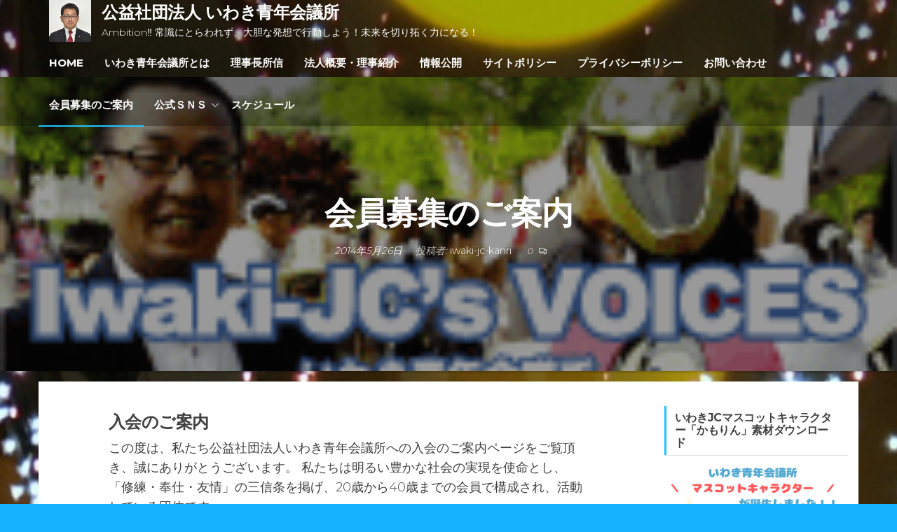

--- FILE ---
content_type: text/html; charset=UTF-8
request_url: https://iwaki-jc.com/membership/
body_size: 44359
content:
<!DOCTYPE html>
<html lang="ja">
    <head>
        <meta charset="UTF-8">
        <meta name="viewport" content="width=device-width, initial-scale=1">
        <link rel="profile" href="http://gmpg.org/xfn/11">
        <title>会員募集のご案内 &#8211; 公益社団法人 いわき青年会議所</title>
<meta name='robots' content='max-image-preview:large' />
<link rel='dns-prefetch' href='//iwakijc.sakura.ne.jp' />
<link rel='dns-prefetch' href='//fonts.googleapis.com' />
<link href='https://fonts.gstatic.com' crossorigin rel='preconnect' />
<link rel="alternate" type="application/rss+xml" title="公益社団法人 いわき青年会議所 &raquo; フィード" href="https://iwaki-jc.com/feed" />
<link rel="alternate" type="application/rss+xml" title="公益社団法人 いわき青年会議所 &raquo; コメントフィード" href="https://iwaki-jc.com/comments/feed" />
<link rel="alternate" type="application/rss+xml" title="公益社団法人 いわき青年会議所 &raquo; 会員募集のご案内 のコメントのフィード" href="https://iwaki-jc.com/membership/feed" />
<link rel="alternate" title="oEmbed (JSON)" type="application/json+oembed" href="https://iwaki-jc.com/wp-json/oembed/1.0/embed?url=https%3A%2F%2Fiwaki-jc.com%2Fmembership" />
<link rel="alternate" title="oEmbed (XML)" type="text/xml+oembed" href="https://iwaki-jc.com/wp-json/oembed/1.0/embed?url=https%3A%2F%2Fiwaki-jc.com%2Fmembership&#038;format=xml" />
<style id='wp-img-auto-sizes-contain-inline-css' type='text/css'>
img:is([sizes=auto i],[sizes^="auto," i]){contain-intrinsic-size:3000px 1500px}
/*# sourceURL=wp-img-auto-sizes-contain-inline-css */
</style>
<link rel='stylesheet' id='ai1ec_style-css' href='//iwakijc.sakura.ne.jp/wp-content/plugins/all-in-one-event-calendar/public/themes-ai1ec/gamma/css/ai1ec_parsed_css.css?ver=3.0.0' type='text/css' media='all' />
<style id='wp-emoji-styles-inline-css' type='text/css'>

	img.wp-smiley, img.emoji {
		display: inline !important;
		border: none !important;
		box-shadow: none !important;
		height: 1em !important;
		width: 1em !important;
		margin: 0 0.07em !important;
		vertical-align: -0.1em !important;
		background: none !important;
		padding: 0 !important;
	}
/*# sourceURL=wp-emoji-styles-inline-css */
</style>
<link rel='stylesheet' id='wp-block-library-css' href='https://iwaki-jc.com/wp-includes/css/dist/block-library/style.min.css?ver=6.9' type='text/css' media='all' />
<style id='global-styles-inline-css' type='text/css'>
:root{--wp--preset--aspect-ratio--square: 1;--wp--preset--aspect-ratio--4-3: 4/3;--wp--preset--aspect-ratio--3-4: 3/4;--wp--preset--aspect-ratio--3-2: 3/2;--wp--preset--aspect-ratio--2-3: 2/3;--wp--preset--aspect-ratio--16-9: 16/9;--wp--preset--aspect-ratio--9-16: 9/16;--wp--preset--color--black: #000000;--wp--preset--color--cyan-bluish-gray: #abb8c3;--wp--preset--color--white: #ffffff;--wp--preset--color--pale-pink: #f78da7;--wp--preset--color--vivid-red: #cf2e2e;--wp--preset--color--luminous-vivid-orange: #ff6900;--wp--preset--color--luminous-vivid-amber: #fcb900;--wp--preset--color--light-green-cyan: #7bdcb5;--wp--preset--color--vivid-green-cyan: #00d084;--wp--preset--color--pale-cyan-blue: #8ed1fc;--wp--preset--color--vivid-cyan-blue: #0693e3;--wp--preset--color--vivid-purple: #9b51e0;--wp--preset--gradient--vivid-cyan-blue-to-vivid-purple: linear-gradient(135deg,rgb(6,147,227) 0%,rgb(155,81,224) 100%);--wp--preset--gradient--light-green-cyan-to-vivid-green-cyan: linear-gradient(135deg,rgb(122,220,180) 0%,rgb(0,208,130) 100%);--wp--preset--gradient--luminous-vivid-amber-to-luminous-vivid-orange: linear-gradient(135deg,rgb(252,185,0) 0%,rgb(255,105,0) 100%);--wp--preset--gradient--luminous-vivid-orange-to-vivid-red: linear-gradient(135deg,rgb(255,105,0) 0%,rgb(207,46,46) 100%);--wp--preset--gradient--very-light-gray-to-cyan-bluish-gray: linear-gradient(135deg,rgb(238,238,238) 0%,rgb(169,184,195) 100%);--wp--preset--gradient--cool-to-warm-spectrum: linear-gradient(135deg,rgb(74,234,220) 0%,rgb(151,120,209) 20%,rgb(207,42,186) 40%,rgb(238,44,130) 60%,rgb(251,105,98) 80%,rgb(254,248,76) 100%);--wp--preset--gradient--blush-light-purple: linear-gradient(135deg,rgb(255,206,236) 0%,rgb(152,150,240) 100%);--wp--preset--gradient--blush-bordeaux: linear-gradient(135deg,rgb(254,205,165) 0%,rgb(254,45,45) 50%,rgb(107,0,62) 100%);--wp--preset--gradient--luminous-dusk: linear-gradient(135deg,rgb(255,203,112) 0%,rgb(199,81,192) 50%,rgb(65,88,208) 100%);--wp--preset--gradient--pale-ocean: linear-gradient(135deg,rgb(255,245,203) 0%,rgb(182,227,212) 50%,rgb(51,167,181) 100%);--wp--preset--gradient--electric-grass: linear-gradient(135deg,rgb(202,248,128) 0%,rgb(113,206,126) 100%);--wp--preset--gradient--midnight: linear-gradient(135deg,rgb(2,3,129) 0%,rgb(40,116,252) 100%);--wp--preset--font-size--small: 13px;--wp--preset--font-size--medium: 20px;--wp--preset--font-size--large: 36px;--wp--preset--font-size--x-large: 42px;--wp--preset--spacing--20: 0.44rem;--wp--preset--spacing--30: 0.67rem;--wp--preset--spacing--40: 1rem;--wp--preset--spacing--50: 1.5rem;--wp--preset--spacing--60: 2.25rem;--wp--preset--spacing--70: 3.38rem;--wp--preset--spacing--80: 5.06rem;--wp--preset--shadow--natural: 6px 6px 9px rgba(0, 0, 0, 0.2);--wp--preset--shadow--deep: 12px 12px 50px rgba(0, 0, 0, 0.4);--wp--preset--shadow--sharp: 6px 6px 0px rgba(0, 0, 0, 0.2);--wp--preset--shadow--outlined: 6px 6px 0px -3px rgb(255, 255, 255), 6px 6px rgb(0, 0, 0);--wp--preset--shadow--crisp: 6px 6px 0px rgb(0, 0, 0);}:where(.is-layout-flex){gap: 0.5em;}:where(.is-layout-grid){gap: 0.5em;}body .is-layout-flex{display: flex;}.is-layout-flex{flex-wrap: wrap;align-items: center;}.is-layout-flex > :is(*, div){margin: 0;}body .is-layout-grid{display: grid;}.is-layout-grid > :is(*, div){margin: 0;}:where(.wp-block-columns.is-layout-flex){gap: 2em;}:where(.wp-block-columns.is-layout-grid){gap: 2em;}:where(.wp-block-post-template.is-layout-flex){gap: 1.25em;}:where(.wp-block-post-template.is-layout-grid){gap: 1.25em;}.has-black-color{color: var(--wp--preset--color--black) !important;}.has-cyan-bluish-gray-color{color: var(--wp--preset--color--cyan-bluish-gray) !important;}.has-white-color{color: var(--wp--preset--color--white) !important;}.has-pale-pink-color{color: var(--wp--preset--color--pale-pink) !important;}.has-vivid-red-color{color: var(--wp--preset--color--vivid-red) !important;}.has-luminous-vivid-orange-color{color: var(--wp--preset--color--luminous-vivid-orange) !important;}.has-luminous-vivid-amber-color{color: var(--wp--preset--color--luminous-vivid-amber) !important;}.has-light-green-cyan-color{color: var(--wp--preset--color--light-green-cyan) !important;}.has-vivid-green-cyan-color{color: var(--wp--preset--color--vivid-green-cyan) !important;}.has-pale-cyan-blue-color{color: var(--wp--preset--color--pale-cyan-blue) !important;}.has-vivid-cyan-blue-color{color: var(--wp--preset--color--vivid-cyan-blue) !important;}.has-vivid-purple-color{color: var(--wp--preset--color--vivid-purple) !important;}.has-black-background-color{background-color: var(--wp--preset--color--black) !important;}.has-cyan-bluish-gray-background-color{background-color: var(--wp--preset--color--cyan-bluish-gray) !important;}.has-white-background-color{background-color: var(--wp--preset--color--white) !important;}.has-pale-pink-background-color{background-color: var(--wp--preset--color--pale-pink) !important;}.has-vivid-red-background-color{background-color: var(--wp--preset--color--vivid-red) !important;}.has-luminous-vivid-orange-background-color{background-color: var(--wp--preset--color--luminous-vivid-orange) !important;}.has-luminous-vivid-amber-background-color{background-color: var(--wp--preset--color--luminous-vivid-amber) !important;}.has-light-green-cyan-background-color{background-color: var(--wp--preset--color--light-green-cyan) !important;}.has-vivid-green-cyan-background-color{background-color: var(--wp--preset--color--vivid-green-cyan) !important;}.has-pale-cyan-blue-background-color{background-color: var(--wp--preset--color--pale-cyan-blue) !important;}.has-vivid-cyan-blue-background-color{background-color: var(--wp--preset--color--vivid-cyan-blue) !important;}.has-vivid-purple-background-color{background-color: var(--wp--preset--color--vivid-purple) !important;}.has-black-border-color{border-color: var(--wp--preset--color--black) !important;}.has-cyan-bluish-gray-border-color{border-color: var(--wp--preset--color--cyan-bluish-gray) !important;}.has-white-border-color{border-color: var(--wp--preset--color--white) !important;}.has-pale-pink-border-color{border-color: var(--wp--preset--color--pale-pink) !important;}.has-vivid-red-border-color{border-color: var(--wp--preset--color--vivid-red) !important;}.has-luminous-vivid-orange-border-color{border-color: var(--wp--preset--color--luminous-vivid-orange) !important;}.has-luminous-vivid-amber-border-color{border-color: var(--wp--preset--color--luminous-vivid-amber) !important;}.has-light-green-cyan-border-color{border-color: var(--wp--preset--color--light-green-cyan) !important;}.has-vivid-green-cyan-border-color{border-color: var(--wp--preset--color--vivid-green-cyan) !important;}.has-pale-cyan-blue-border-color{border-color: var(--wp--preset--color--pale-cyan-blue) !important;}.has-vivid-cyan-blue-border-color{border-color: var(--wp--preset--color--vivid-cyan-blue) !important;}.has-vivid-purple-border-color{border-color: var(--wp--preset--color--vivid-purple) !important;}.has-vivid-cyan-blue-to-vivid-purple-gradient-background{background: var(--wp--preset--gradient--vivid-cyan-blue-to-vivid-purple) !important;}.has-light-green-cyan-to-vivid-green-cyan-gradient-background{background: var(--wp--preset--gradient--light-green-cyan-to-vivid-green-cyan) !important;}.has-luminous-vivid-amber-to-luminous-vivid-orange-gradient-background{background: var(--wp--preset--gradient--luminous-vivid-amber-to-luminous-vivid-orange) !important;}.has-luminous-vivid-orange-to-vivid-red-gradient-background{background: var(--wp--preset--gradient--luminous-vivid-orange-to-vivid-red) !important;}.has-very-light-gray-to-cyan-bluish-gray-gradient-background{background: var(--wp--preset--gradient--very-light-gray-to-cyan-bluish-gray) !important;}.has-cool-to-warm-spectrum-gradient-background{background: var(--wp--preset--gradient--cool-to-warm-spectrum) !important;}.has-blush-light-purple-gradient-background{background: var(--wp--preset--gradient--blush-light-purple) !important;}.has-blush-bordeaux-gradient-background{background: var(--wp--preset--gradient--blush-bordeaux) !important;}.has-luminous-dusk-gradient-background{background: var(--wp--preset--gradient--luminous-dusk) !important;}.has-pale-ocean-gradient-background{background: var(--wp--preset--gradient--pale-ocean) !important;}.has-electric-grass-gradient-background{background: var(--wp--preset--gradient--electric-grass) !important;}.has-midnight-gradient-background{background: var(--wp--preset--gradient--midnight) !important;}.has-small-font-size{font-size: var(--wp--preset--font-size--small) !important;}.has-medium-font-size{font-size: var(--wp--preset--font-size--medium) !important;}.has-large-font-size{font-size: var(--wp--preset--font-size--large) !important;}.has-x-large-font-size{font-size: var(--wp--preset--font-size--x-large) !important;}
/*# sourceURL=global-styles-inline-css */
</style>

<style id='classic-theme-styles-inline-css' type='text/css'>
/*! This file is auto-generated */
.wp-block-button__link{color:#fff;background-color:#32373c;border-radius:9999px;box-shadow:none;text-decoration:none;padding:calc(.667em + 2px) calc(1.333em + 2px);font-size:1.125em}.wp-block-file__button{background:#32373c;color:#fff;text-decoration:none}
/*# sourceURL=/wp-includes/css/classic-themes.min.css */
</style>
<link rel='stylesheet' id='contact-form-7-css' href='https://iwaki-jc.com/wp-content/plugins/contact-form-7/includes/css/styles.css?ver=6.1.4' type='text/css' media='all' />
<link rel='stylesheet' id='easingslider-css' href='https://iwaki-jc.com/wp-content/plugins/easing-slider/assets/css/public.min.css?ver=3.0.8' type='text/css' media='all' />
<link rel='stylesheet' id='envo-online-store-fonts-css' href='https://fonts.googleapis.com/css?family=Montserrat%3A300%2C500%2C700&#038;subset=cyrillic%2Ccyrillic-ext%2Cgreek%2Cgreek-ext%2Clatin-ext%2Cvietnamese' type='text/css' media='all' />
<link rel='stylesheet' id='bootstrap-css' href='https://iwaki-jc.com/wp-content/themes/envo-online-store/css/bootstrap.css?ver=3.3.7' type='text/css' media='all' />
<link rel='stylesheet' id='mmenu-light-css' href='https://iwaki-jc.com/wp-content/themes/envo-online-store/css/mmenu-light.min.css?ver=1.0.6' type='text/css' media='all' />
<link rel='stylesheet' id='envo-online-store-stylesheet-css' href='https://iwaki-jc.com/wp-content/themes/envo-online-store/style.css?ver=1.0.6' type='text/css' media='all' />
<link rel='stylesheet' id='line-awesome-css' href='https://iwaki-jc.com/wp-content/themes/envo-online-store/css/line-awesome.min.css?ver=1.3.0' type='text/css' media='all' />
<script type="text/javascript" src="https://iwaki-jc.com/wp-includes/js/jquery/jquery.min.js?ver=3.7.1" id="jquery-core-js"></script>
<script type="text/javascript" src="https://iwaki-jc.com/wp-includes/js/jquery/jquery-migrate.min.js?ver=3.4.1" id="jquery-migrate-js"></script>
<script type="text/javascript" src="https://iwaki-jc.com/wp-content/plugins/easing-slider/assets/js/public.min.js?ver=3.0.8" id="easingslider-js"></script>
<link rel="https://api.w.org/" href="https://iwaki-jc.com/wp-json/" /><link rel="alternate" title="JSON" type="application/json" href="https://iwaki-jc.com/wp-json/wp/v2/pages/7" /><link rel="EditURI" type="application/rsd+xml" title="RSD" href="https://iwaki-jc.com/xmlrpc.php?rsd" />
<meta name="generator" content="WordPress 6.9" />
<link rel="canonical" href="https://iwaki-jc.com/membership" />
<link rel='shortlink' href='https://iwaki-jc.com/?p=7' />

<link rel="stylesheet" href="https://iwaki-jc.com/wp-content/plugins/count-per-day/counter.css" type="text/css" />
<link rel="pingback" href="https://iwaki-jc.com/xmlrpc.php">
            <style type="text/css" id="envo-online-store-header-css">
                                .site-header {
                        background-image: url(https://iwaki-jc.com/wp-content/uploads/2025/02/cropped-IMG_4788-scaled-1.jpg);
                        background-repeat: no-repeat;
                        background-position: 50% 50%;
                        -webkit-background-size: cover;
                        -moz-background-size:    cover;
                        -o-background-size:      cover;
                        background-size:         cover;
                    }
            	
            	
            </style>
            <style type="text/css" id="custom-background-css">
body.custom-background { background-color: #16b1ff; background-image: url("https://iwaki-jc.com/wp-content/uploads/2022/08/4246bbfbbe61e44ec09cc2f5f60b39e1.jpg"); background-position: center center; background-size: cover; background-repeat: no-repeat; background-attachment: scroll; }
</style>
	<link rel="icon" href="https://iwaki-jc.com/wp-content/uploads/2018/02/cropped-47862615b51f4fb45db673b1e8534221-1-32x32.jpg" sizes="32x32" />
<link rel="icon" href="https://iwaki-jc.com/wp-content/uploads/2018/02/cropped-47862615b51f4fb45db673b1e8534221-1-192x192.jpg" sizes="192x192" />
<link rel="apple-touch-icon" href="https://iwaki-jc.com/wp-content/uploads/2018/02/cropped-47862615b51f4fb45db673b1e8534221-1-180x180.jpg" />
<meta name="msapplication-TileImage" content="https://iwaki-jc.com/wp-content/uploads/2018/02/cropped-47862615b51f4fb45db673b1e8534221-1-270x270.jpg" />

<!-- Google tag (gtag.js) -->
<script async src=""https://www.googletagmanager.com/gtag/js?id=G-L20YEGC6SY""></script>
<script>
  window.dataLayer = window.dataLayer || [];
  function gtag(){dataLayer.push(arguments);}
  gtag('js', new Date());
  
  gtag('config', 'G-L20YEGC6SY');
</script>
  
    </head>
    <body id="blog" class="wp-singular page-template-default page page-id-7 custom-background wp-custom-logo wp-theme-envo-online-store">
        <a class="skip-link screen-reader-text" href="#site-content">コンテンツにスキップ</a>        <div class="page-wrap">
             
<div class="main-menu">
    <nav id="site-navigation" class="navbar navbar-default">     
        <div class="container">   
            <div class="navbar-header">
                <div class="site-heading mobile-heading" >
                            <div class="site-branding-logo">
            <a href="https://iwaki-jc.com/" class="custom-logo-link" rel="home"><img width="100" height="100" src="https://iwaki-jc.com/wp-content/uploads/2025/01/f81fd2e4c52864042852c112ce927ae2.png" class="custom-logo" alt="公益社団法人 いわき青年会議所" decoding="async" /></a>        </div>
        <div class="site-branding-text">
                            <p class="site-title"><a href="https://iwaki-jc.com/" rel="home">公益社団法人 いわき青年会議所</a></p>
            
                            <p class="site-description">
                    Ambition‼ 常識にとらわれず、大胆な発想で行動しよう！未来を切り拓く力になる！                </p>
                    </div><!-- .site-branding-text -->
                        </div>
            </div>
                <div class="woo-head-icons">
                                                                                                                                                <a href="#my-menu" id="main-menu-panel" class="open-panel" data-panel="main-menu-panel">
                            <span></span>
                            <span></span>
                            <span></span>
                        </a>
                        <span class="navbar-brand brand-absolute visible-xs">メニュー</span>
                                <div id="my-menu" class="menu-container"><ul id="menu-%e3%83%a1%e3%83%8b%e3%83%a5%e3%83%bc-1" class="nav navbar-nav navbar-left"><li itemscope="itemscope" itemtype="https://www.schema.org/SiteNavigationElement" id="menu-item-6558" class="menu-item menu-item-type-custom menu-item-object-custom menu-item-home menu-item-6558 nav-item"><a title="HOME" href="https://iwaki-jc.com/" class="nav-link">HOME</a></li>
<li itemscope="itemscope" itemtype="https://www.schema.org/SiteNavigationElement" id="menu-item-6566" class="menu-item menu-item-type-post_type menu-item-object-page menu-item-6566 nav-item"><a title="いわき青年会議所とは" href="https://iwaki-jc.com/whatijc" class="nav-link">いわき青年会議所とは</a></li>
<li itemscope="itemscope" itemtype="https://www.schema.org/SiteNavigationElement" id="menu-item-6567" class="menu-item menu-item-type-post_type menu-item-object-page menu-item-6567 nav-item"><a title="理事長所信" href="https://iwaki-jc.com/riji" class="nav-link">理事長所信</a></li>
<li itemscope="itemscope" itemtype="https://www.schema.org/SiteNavigationElement" id="menu-item-6568" class="menu-item menu-item-type-post_type menu-item-object-page menu-item-6568 nav-item"><a title="法人概要・理事紹介" href="https://iwaki-jc.com/gaiyou" class="nav-link">法人概要・理事紹介</a></li>
<li itemscope="itemscope" itemtype="https://www.schema.org/SiteNavigationElement" id="menu-item-6564" class="menu-item menu-item-type-post_type menu-item-object-page menu-item-6564 nav-item"><a title="情報公開" href="https://iwaki-jc.com/koukai" class="nav-link">情報公開</a></li>
<li itemscope="itemscope" itemtype="https://www.schema.org/SiteNavigationElement" id="menu-item-6560" class="menu-item menu-item-type-post_type menu-item-object-page menu-item-6560 nav-item"><a title="サイトポリシー" href="https://iwaki-jc.com/sitepolicy" class="nav-link">サイトポリシー</a></li>
<li itemscope="itemscope" itemtype="https://www.schema.org/SiteNavigationElement" id="menu-item-6561" class="menu-item menu-item-type-post_type menu-item-object-page menu-item-6561 nav-item"><a title="プライバシーポリシー" href="https://iwaki-jc.com/privacy" class="nav-link">プライバシーポリシー</a></li>
<li itemscope="itemscope" itemtype="https://www.schema.org/SiteNavigationElement" id="menu-item-6565" class="menu-item menu-item-type-post_type menu-item-object-page menu-item-6565 nav-item"><a title="お問い合わせ" href="https://iwaki-jc.com/contact" class="nav-link">お問い合わせ</a></li>
<li itemscope="itemscope" itemtype="https://www.schema.org/SiteNavigationElement" id="menu-item-6569" class="menu-item menu-item-type-post_type menu-item-object-page current-menu-item page_item page-item-7 current_page_item active menu-item-6569 nav-item"><a title="会員募集のご案内" href="https://iwaki-jc.com/membership" class="nav-link" aria-current="page">会員募集のご案内</a></li>
<li itemscope="itemscope" itemtype="https://www.schema.org/SiteNavigationElement" id="menu-item-7889" class="menu-item menu-item-type-custom menu-item-object-custom menu-item-has-children dropdown menu-item-7889 nav-item"><a title="公式ＳＮＳ" href="#" data-toggle="dropdown" aria-haspopup="true" aria-expanded="false" class="dropdown-toggle nav-link" id="menu-item-dropdown-7889">公式ＳＮＳ</a>
<ul class="dropdown-menu" aria-labelledby="menu-item-dropdown-7889" role="menu">
	<li itemscope="itemscope" itemtype="https://www.schema.org/SiteNavigationElement" id="menu-item-7905" class="menu-item menu-item-type-custom menu-item-object-custom menu-item-7905 nav-item"><a title="facebook" href="https://www.facebook.com/JCIIWAKI/" class="dropdown-item">facebook</a></li>
	<li itemscope="itemscope" itemtype="https://www.schema.org/SiteNavigationElement" id="menu-item-7906" class="menu-item menu-item-type-custom menu-item-object-custom menu-item-7906 nav-item"><a title="twitter" href="https://twitter.com/iwakijci?lang=ja" class="dropdown-item">twitter</a></li>
	<li itemscope="itemscope" itemtype="https://www.schema.org/SiteNavigationElement" id="menu-item-10918" class="menu-item menu-item-type-custom menu-item-object-custom menu-item-10918 nav-item"><a title="Instagram" href="https://www.instagram.com/iwakijc780/" class="dropdown-item">Instagram</a></li>
</ul>
</li>
<li itemscope="itemscope" itemtype="https://www.schema.org/SiteNavigationElement" id="menu-item-6563" class="menu-item menu-item-type-post_type menu-item-object-page menu-item-6563 nav-item"><a title="スケジュール" href="https://iwaki-jc.com/schedule" class="nav-link">スケジュール</a></li>
</ul></div>        </div>
            </nav> 
</div>
                        <div class="site-header container-fluid" style="background-image: url(https://iwaki-jc.com/wp-content/uploads/2014/05/IWAKI-JCs-VOICES.gif)">
                <div class="overlay"></div>
                <div class="head-image-heading"><h1 class="single-title">会員募集のご案内</h1>        <span class="posted-date">
            2014年5月26日        </span>
                <span class="author-meta">
            <span class="author-meta-by">投稿者:</span>   
            iwaki-jc-kanri        </span>
                <span class="comments-meta">
                            <a href="https://iwaki-jc.com/membership#comments" rel="nofollow" title="投稿にコメントがあるは会員募集のご案内">
                    0                </a>
                        <i class="la la-comments-o"></i>
        </span>
        </div>            </div>
            
<div id="site-content" class="container main-container" role="main">
    <div class="page-area">      
            

<!-- start content container -->
<div class="row">
    <article class="col-md-9">
                                  
                <div class="post-7 page type-page status-publish has-post-thumbnail hentry">                   
                    <div class="main-content-page single-content">                            
                        <div class="single-entry-summary">                              
                                                        <h3>入会のご案内</h3>
<p>この度は、私たち公益社団法人いわき青年会議所への入会のご案内ページをご覧頂き、誠にありがとうございます。 私たちは明るい豊かな社会の実現を使命とし、「修練・奉仕・友情」の三信条を掲げ、20歳から40歳までの会員で構成され、活動している団体です。<br />
私たちは地域を代表する青年経済人として住みよい明るい豊かな社会の実現のために努力をし、周囲を取り巻く社会について考え、まちの課題に取り組み、事業を実行していく事で解決を図っています。 その日常活動を通じて会員各自が様々な経験を積み、社会のリーダーたる人材として成長していく事が青年会議所活動の魅力の一つであると考えています。<br />
この学び舎ともいうべきこのいわき青年会議所にご入会され、皆様が青年会議所活動を通じて、長い人生の中に素晴らしい１ページを刻める事をお約束致します。<br />
皆様のご入会を心よりお待ち申し上げます。</p>
<p>&nbsp;</p>
<h3>入会資格</h3>
<ul>
<li>いわき市内在住又は在勤の方。</li>
<li>20歳以上、40歳未満の方。（男女問いません）</li>
</ul>
<h3>入会に関するお問い合せ</h3>
<p>入会に関するお問い合せは、電話、もしくは下記メールフォームよりお気軽にご連絡下さい。</p>
<p>公益社団法人いわき青年会議所<br />
福島県いわき市平字搔槌小路18-8　平コミュニティ会館<br />
TEL:0246-24-0780 （平日10：00～15：30） FAX:0246-25-7110</p>

<div class="wpcf7 no-js" id="wpcf7-f15-p7-o1" lang="ja" dir="ltr" data-wpcf7-id="15">
<div class="screen-reader-response"><p role="status" aria-live="polite" aria-atomic="true"></p> <ul></ul></div>
<form action="/membership/#wpcf7-f15-p7-o1" method="post" class="wpcf7-form init" aria-label="コンタクトフォーム" novalidate="novalidate" data-status="init">
<fieldset class="hidden-fields-container"><input type="hidden" name="_wpcf7" value="15" /><input type="hidden" name="_wpcf7_version" value="6.1.4" /><input type="hidden" name="_wpcf7_locale" value="ja" /><input type="hidden" name="_wpcf7_unit_tag" value="wpcf7-f15-p7-o1" /><input type="hidden" name="_wpcf7_container_post" value="7" /><input type="hidden" name="_wpcf7_posted_data_hash" value="" />
</fieldset>
<div class="contact-box">
	<div class="form-box">
		<h3>お問い合わせフォーム
		</h3>
		<dl>
			<dt>
				<p>お名前 <span class="f-red">*</span>
				</p>
			</dt>
			<dd>
				<p><span class="wpcf7-form-control-wrap" data-name="your-name"><input size="40" maxlength="400" class="wpcf7-form-control wpcf7-text wpcf7-validates-as-required" aria-required="true" aria-invalid="false" value="" type="text" name="your-name" /></span>
				</p>
			</dd>
			<dt>
				<p>E-mail <span class="f-red">*</span>
				</p>
			</dt>
			<dd>
				<p><span class="wpcf7-form-control-wrap" data-name="your-email"><input size="40" maxlength="400" class="wpcf7-form-control wpcf7-email wpcf7-validates-as-required wpcf7-text wpcf7-validates-as-email" aria-required="true" aria-invalid="false" value="" type="email" name="your-email" /></span>
				</p>
			</dd>
			<dt>
				<p>お問合せ内容 <span class="f-red">*</span>
				</p>
			</dt>
			<dd>
				<p><span class="wpcf7-form-control-wrap" data-name="your-message"><textarea cols="40" rows="5" maxlength="2000" class="wpcf7-form-control wpcf7-textarea wpcf7-validates-as-required" aria-required="true" aria-invalid="false" name="your-message"></textarea></span>
				</p>
			</dd>
		</dl>
		<p><span class="wpcf7-form-control-wrap" data-name="acceptance-0"><span class="wpcf7-form-control wpcf7-acceptance"><span class="wpcf7-list-item"><input type="checkbox" name="acceptance-0" value="1" aria-invalid="false" /></span></span></span>&nbsp;内容をご確認の上、チェックを入れてから送信してください。
		</p>
		<p style="margin:0 auto;text-align:center;"><input class="wpcf7-form-control wpcf7-submit has-spinner" type="submit" value="送信する" />
		</p>
	</div>
</div><div class="wpcf7-response-output" aria-hidden="true"></div>
</form>
</div>

                                                    </div>                               
                                                                                                             
                        	<div id="comments" class="comments-template">
			<div id="respond" class="comment-respond">
		<h3 id="reply-title" class="comment-reply-title">コメントを残す <small><a rel="nofollow" id="cancel-comment-reply-link" href="/membership/#respond" style="display:none;">コメントをキャンセル</a></small></h3><form action="https://iwaki-jc.com/wp-comments-post.php" method="post" id="commentform" class="comment-form"><p class="comment-notes"><span id="email-notes">メールアドレスが公開されることはありません。</span> <span class="required-field-message"><span class="required">※</span> が付いている欄は必須項目です</span></p><p class="comment-form-comment"><label for="comment">コメント <span class="required">※</span></label> <textarea id="comment" name="comment" cols="45" rows="8" maxlength="65525" required="required"></textarea></p><p class="comment-form-author"><label for="author">名前 <span class="required">※</span></label> <input id="author" name="author" type="text" value="" size="30" maxlength="245" autocomplete="name" required="required" /></p>
<p class="comment-form-email"><label for="email">メール <span class="required">※</span></label> <input id="email" name="email" type="text" value="" size="30" maxlength="100" aria-describedby="email-notes" autocomplete="email" required="required" /></p>
<p class="comment-form-url"><label for="url">サイト</label> <input id="url" name="url" type="text" value="" size="30" maxlength="200" autocomplete="url" /></p>
<p class="comment-form-cookies-consent"><input id="wp-comment-cookies-consent" name="wp-comment-cookies-consent" type="checkbox" value="yes" /> <label for="wp-comment-cookies-consent">次回のコメントで使用するためブラウザーに自分の名前、メールアドレス、サイトを保存する。</label></p>
<p><img src="http://iwaki-jc.com/wp-content/siteguard/148586028.png" alt="CAPTCHA"></p><p><label for="siteguard_captcha">上に表示された文字を入力してください。</label><br /><input type="text" name="siteguard_captcha" id="siteguard_captcha" class="input" value="" size="10" aria-required="true" /><input type="hidden" name="siteguard_captcha_prefix" id="siteguard_captcha_prefix" value="148586028" /></p><p class="form-submit"><input name="submit" type="submit" id="submit" class="submit" value="コメントを送信" /> <input type='hidden' name='comment_post_ID' value='7' id='comment_post_ID' />
<input type='hidden' name='comment_parent' id='comment_parent' value='0' />
</p></form>	</div><!-- #respond -->
		</div>
	                    </div>
                </div>        
                    
            
    </article>       
        <aside id="sidebar" class="col-md-3">
        <div id="text-27" class="widget widget_text"><div class="widget-title"><h3>いわきJCマスコットキャラクター「かもりん」素材ダウンロード</h3></div>			<div class="textwidget"><p><img loading="lazy" decoding="async" class="alignnone size-medium wp-image-11913" src="https://iwaki-jc.com/wp-content/uploads/2025/08/IMG_7164-320x400.png" alt="" width="320" height="400" srcset="https://iwaki-jc.com/wp-content/uploads/2025/08/IMG_7164-320x400.png 320w, https://iwaki-jc.com/wp-content/uploads/2025/08/IMG_7164-768x960.png 768w, https://iwaki-jc.com/wp-content/uploads/2025/08/IMG_7164.png 1080w" sizes="auto, (max-width: 320px) 100vw, 320px" /></p>
<p><a href="https://iwaki-jc.com/news/11957.html">※素材ダウンロードはこちらから</a></p>
</div>
		</div><div id="text-16" class="widget widget_text"><div class="widget-title"><h3>公益社団法人いわき青年会議所　２０周年記念誌</h3></div>			<div class="textwidget"><p><a href="https://iwaki-jc.com/kinennsi"><img loading="lazy" decoding="async" class="alignnone size-medium wp-image-11586" src="https://iwaki-jc.com/wp-content/uploads/2024/10/29d3bc99193cb0b837fb8cc53f050ae5-400x284.png" alt="" width="400" height="284" srcset="https://iwaki-jc.com/wp-content/uploads/2024/10/29d3bc99193cb0b837fb8cc53f050ae5-400x284.png 400w, https://iwaki-jc.com/wp-content/uploads/2024/10/29d3bc99193cb0b837fb8cc53f050ae5.png 567w" sizes="auto, (max-width: 400px) 100vw, 400px" /></a></p>
</div>
		</div><div id="text-22" class="widget widget_text"><div class="widget-title"><h3>スポまっちいわき</h3></div>			<div class="textwidget"><p><a href="https://spomatch-iwaki.com/"><img loading="lazy" decoding="async" class="alignnone wp-image-10031 size-full" src="https://iwaki-jc.com/wp-content/uploads/2021/11/B7A4BA54-C9DF-4396-8100-C2D61A7F1708.jpg" alt="" width="234" height="76" /></a></p>
</div>
		</div><div id="text-23" class="widget widget_text"><div class="widget-title"><h3>育LОM</h3></div>			<div class="textwidget"><p><a href="https://www.jaycee.or.jp/ikulom"><img loading="lazy" decoding="async" class="alignnone wp-image-11941 size-medium" src="https://iwaki-jc.com/wp-content/uploads/2025/09/admin-ajax-1-400x144.jpg" alt="" width="400" height="144" srcset="https://iwaki-jc.com/wp-content/uploads/2025/09/admin-ajax-1-400x144.jpg 400w, https://iwaki-jc.com/wp-content/uploads/2025/09/admin-ajax-1.jpg 500w" sizes="auto, (max-width: 400px) 100vw, 400px" /></a></p>
</div>
		</div><div id="search-2" class="widget widget_search"><div class="widget-title"><h3>サイト内検索</h3></div><form role="search" method="get" class="search-form" action="https://iwaki-jc.com/">
				<label>
					<span class="screen-reader-text">検索:</span>
					<input type="search" class="search-field" placeholder="検索&hellip;" value="" name="s" />
				</label>
				<input type="submit" class="search-submit" value="検索" />
			</form></div><div id="text-24" class="widget widget_text"><div class="widget-title"><h3>青年会議所関連リンク</h3></div>			<div class="textwidget"><p><a href="https://jci.cc/#/home"><img loading="lazy" decoding="async" class="alignnone wp-image-4893 size-full" src="https://iwaki-jc.com/wp-content/uploads/2015/02/jc_kokusai.jpg" alt="" width="234" height="76" /></a><a href="https://www.jaycee.or.jp/"><img loading="lazy" decoding="async" class="alignnone wp-image-4894 size-full" src="https://iwaki-jc.com/wp-content/uploads/2015/02/jc_japan.jpg" alt="" width="234" height="76" /></a><a href="https://www.jaycee.or.jp/tohoku"><img loading="lazy" decoding="async" class="alignnone wp-image-4895 size-full" src="https://iwaki-jc.com/wp-content/uploads/2015/02/jci_01.jpg" alt="" width="234" height="76" /></a><a href="https://www.jaycee.or.jp/tohoku/fukushima"><img loading="lazy" decoding="async" class="alignnone wp-image-4896 size-full" src="https://iwaki-jc.com/wp-content/uploads/2015/02/jci_02.jpg" alt="" width="234" height="76" /></a></p>
</div>
		</div><div id="text-25" class="widget widget_text">			<div class="textwidget"><p><a href="https://iwaki-jc.com/contact"><img loading="lazy" decoding="async" class="alignnone size-medium wp-image-11956" src="https://iwaki-jc.com/wp-content/uploads/2025/09/795316b92fc766b0181f6fef074f03fa-400x93.png" alt="" width="400" height="93" srcset="https://iwaki-jc.com/wp-content/uploads/2025/09/795316b92fc766b0181f6fef074f03fa-400x93.png 400w, https://iwaki-jc.com/wp-content/uploads/2025/09/795316b92fc766b0181f6fef074f03fa.png 560w" sizes="auto, (max-width: 400px) 100vw, 400px" /></a></p>
</div>
		</div><div id="text-26" class="widget widget_text">			<div class="textwidget"><p><a href="https://iwaki-jc.com/membership"><img loading="lazy" decoding="async" class="alignnone size-medium wp-image-11963" src="https://iwaki-jc.com/wp-content/uploads/2025/09/2b530e80c7d0de90885e285c5d798063-397x400.png" alt="" width="397" height="400" srcset="https://iwaki-jc.com/wp-content/uploads/2025/09/2b530e80c7d0de90885e285c5d798063-397x400.png 397w, https://iwaki-jc.com/wp-content/uploads/2025/09/2b530e80c7d0de90885e285c5d798063.png 554w" sizes="auto, (max-width: 397px) 100vw, 397px" /></a></p>
</div>
		</div><div id="countperday_widget-2" class="widget widget_countperday_widget"><div class="widget-title"><h3>アクセスカウンター</h3></div><ul class="cpd"><li class="cpd-l"><span id="cpd_number_getreadsall" class="cpd-r">694853</span>総閲覧数:</li><li class="cpd-l"><span id="cpd_number_getreadstoday" class="cpd-r">57</span>今日の閲覧数:</li><li class="cpd-l"><span id="cpd_number_getreadsyesterday" class="cpd-r">911</span>昨日の閲覧数:</li></ul></div>    </aside>
</div>
<!-- end content container -->

</div><!-- end main-container -->
</div><!-- end page-area -->
 
<footer id="colophon" class="footer-credits container-fluid">
	<div class="container">
		        <div class="footer-credits-text text-center">
            Proudly powered by <a href="https://ja.wordpress.org/">WordPress</a>            <span class="sep"> | </span>
            テーマ: <a href="https://envothemes.com/free-envo-online-store/">Envo Online Store</a>        </div> 
         
	</div>	
</footer>
</div><!-- end page-wrap -->
<script type="speculationrules">
{"prefetch":[{"source":"document","where":{"and":[{"href_matches":"/*"},{"not":{"href_matches":["/wp-*.php","/wp-admin/*","/wp-content/uploads/*","/wp-content/*","/wp-content/plugins/*","/wp-content/themes/envo-online-store/*","/*\\?(.+)"]}},{"not":{"selector_matches":"a[rel~=\"nofollow\"]"}},{"not":{"selector_matches":".no-prefetch, .no-prefetch a"}}]},"eagerness":"conservative"}]}
</script>
<script type="text/javascript" src="https://iwaki-jc.com/wp-includes/js/dist/hooks.min.js?ver=dd5603f07f9220ed27f1" id="wp-hooks-js"></script>
<script type="text/javascript" src="https://iwaki-jc.com/wp-includes/js/dist/i18n.min.js?ver=c26c3dc7bed366793375" id="wp-i18n-js"></script>
<script type="text/javascript" id="wp-i18n-js-after">
/* <![CDATA[ */
wp.i18n.setLocaleData( { 'text direction\u0004ltr': [ 'ltr' ] } );
//# sourceURL=wp-i18n-js-after
/* ]]> */
</script>
<script type="text/javascript" src="https://iwaki-jc.com/wp-content/plugins/contact-form-7/includes/swv/js/index.js?ver=6.1.4" id="swv-js"></script>
<script type="text/javascript" id="contact-form-7-js-translations">
/* <![CDATA[ */
( function( domain, translations ) {
	var localeData = translations.locale_data[ domain ] || translations.locale_data.messages;
	localeData[""].domain = domain;
	wp.i18n.setLocaleData( localeData, domain );
} )( "contact-form-7", {"translation-revision-date":"2025-11-30 08:12:23+0000","generator":"GlotPress\/4.0.3","domain":"messages","locale_data":{"messages":{"":{"domain":"messages","plural-forms":"nplurals=1; plural=0;","lang":"ja_JP"},"This contact form is placed in the wrong place.":["\u3053\u306e\u30b3\u30f3\u30bf\u30af\u30c8\u30d5\u30a9\u30fc\u30e0\u306f\u9593\u9055\u3063\u305f\u4f4d\u7f6e\u306b\u7f6e\u304b\u308c\u3066\u3044\u307e\u3059\u3002"],"Error:":["\u30a8\u30e9\u30fc:"]}},"comment":{"reference":"includes\/js\/index.js"}} );
//# sourceURL=contact-form-7-js-translations
/* ]]> */
</script>
<script type="text/javascript" id="contact-form-7-js-before">
/* <![CDATA[ */
var wpcf7 = {
    "api": {
        "root": "https:\/\/iwaki-jc.com\/wp-json\/",
        "namespace": "contact-form-7\/v1"
    }
};
//# sourceURL=contact-form-7-js-before
/* ]]> */
</script>
<script type="text/javascript" src="https://iwaki-jc.com/wp-content/plugins/contact-form-7/includes/js/index.js?ver=6.1.4" id="contact-form-7-js"></script>
<script type="text/javascript" src="https://iwaki-jc.com/wp-content/themes/envo-online-store/js/bootstrap.min.js?ver=3.3.7" id="bootstrap-js"></script>
<script type="text/javascript" src="https://iwaki-jc.com/wp-content/themes/envo-online-store/js/customscript.js?ver=1.0.6" id="envo-online-store-theme-js-js"></script>
<script type="text/javascript" src="https://iwaki-jc.com/wp-content/themes/envo-online-store/js/mmenu-light.min.js?ver=1.0.6" id="mmenu-js"></script>
<script type="text/javascript" id="q2w3_fixed_widget-js-extra">
/* <![CDATA[ */
var q2w3_sidebar_options = [{"use_sticky_position":false,"margin_top":0,"margin_bottom":0,"stop_elements_selectors":"","screen_max_width":0,"screen_max_height":0,"widgets":[]}];
//# sourceURL=q2w3_fixed_widget-js-extra
/* ]]> */
</script>
<script type="text/javascript" src="https://iwaki-jc.com/wp-content/plugins/q2w3-fixed-widget/js/frontend.min.js?ver=6.2.3" id="q2w3_fixed_widget-js"></script>
<script id="wp-emoji-settings" type="application/json">
{"baseUrl":"https://s.w.org/images/core/emoji/17.0.2/72x72/","ext":".png","svgUrl":"https://s.w.org/images/core/emoji/17.0.2/svg/","svgExt":".svg","source":{"concatemoji":"https://iwaki-jc.com/wp-includes/js/wp-emoji-release.min.js?ver=6.9"}}
</script>
<script type="module">
/* <![CDATA[ */
/*! This file is auto-generated */
const a=JSON.parse(document.getElementById("wp-emoji-settings").textContent),o=(window._wpemojiSettings=a,"wpEmojiSettingsSupports"),s=["flag","emoji"];function i(e){try{var t={supportTests:e,timestamp:(new Date).valueOf()};sessionStorage.setItem(o,JSON.stringify(t))}catch(e){}}function c(e,t,n){e.clearRect(0,0,e.canvas.width,e.canvas.height),e.fillText(t,0,0);t=new Uint32Array(e.getImageData(0,0,e.canvas.width,e.canvas.height).data);e.clearRect(0,0,e.canvas.width,e.canvas.height),e.fillText(n,0,0);const a=new Uint32Array(e.getImageData(0,0,e.canvas.width,e.canvas.height).data);return t.every((e,t)=>e===a[t])}function p(e,t){e.clearRect(0,0,e.canvas.width,e.canvas.height),e.fillText(t,0,0);var n=e.getImageData(16,16,1,1);for(let e=0;e<n.data.length;e++)if(0!==n.data[e])return!1;return!0}function u(e,t,n,a){switch(t){case"flag":return n(e,"\ud83c\udff3\ufe0f\u200d\u26a7\ufe0f","\ud83c\udff3\ufe0f\u200b\u26a7\ufe0f")?!1:!n(e,"\ud83c\udde8\ud83c\uddf6","\ud83c\udde8\u200b\ud83c\uddf6")&&!n(e,"\ud83c\udff4\udb40\udc67\udb40\udc62\udb40\udc65\udb40\udc6e\udb40\udc67\udb40\udc7f","\ud83c\udff4\u200b\udb40\udc67\u200b\udb40\udc62\u200b\udb40\udc65\u200b\udb40\udc6e\u200b\udb40\udc67\u200b\udb40\udc7f");case"emoji":return!a(e,"\ud83e\u1fac8")}return!1}function f(e,t,n,a){let r;const o=(r="undefined"!=typeof WorkerGlobalScope&&self instanceof WorkerGlobalScope?new OffscreenCanvas(300,150):document.createElement("canvas")).getContext("2d",{willReadFrequently:!0}),s=(o.textBaseline="top",o.font="600 32px Arial",{});return e.forEach(e=>{s[e]=t(o,e,n,a)}),s}function r(e){var t=document.createElement("script");t.src=e,t.defer=!0,document.head.appendChild(t)}a.supports={everything:!0,everythingExceptFlag:!0},new Promise(t=>{let n=function(){try{var e=JSON.parse(sessionStorage.getItem(o));if("object"==typeof e&&"number"==typeof e.timestamp&&(new Date).valueOf()<e.timestamp+604800&&"object"==typeof e.supportTests)return e.supportTests}catch(e){}return null}();if(!n){if("undefined"!=typeof Worker&&"undefined"!=typeof OffscreenCanvas&&"undefined"!=typeof URL&&URL.createObjectURL&&"undefined"!=typeof Blob)try{var e="postMessage("+f.toString()+"("+[JSON.stringify(s),u.toString(),c.toString(),p.toString()].join(",")+"));",a=new Blob([e],{type:"text/javascript"});const r=new Worker(URL.createObjectURL(a),{name:"wpTestEmojiSupports"});return void(r.onmessage=e=>{i(n=e.data),r.terminate(),t(n)})}catch(e){}i(n=f(s,u,c,p))}t(n)}).then(e=>{for(const n in e)a.supports[n]=e[n],a.supports.everything=a.supports.everything&&a.supports[n],"flag"!==n&&(a.supports.everythingExceptFlag=a.supports.everythingExceptFlag&&a.supports[n]);var t;a.supports.everythingExceptFlag=a.supports.everythingExceptFlag&&!a.supports.flag,a.supports.everything||((t=a.source||{}).concatemoji?r(t.concatemoji):t.wpemoji&&t.twemoji&&(r(t.twemoji),r(t.wpemoji)))});
//# sourceURL=https://iwaki-jc.com/wp-includes/js/wp-emoji-loader.min.js
/* ]]> */
</script>
</body>
</html>
